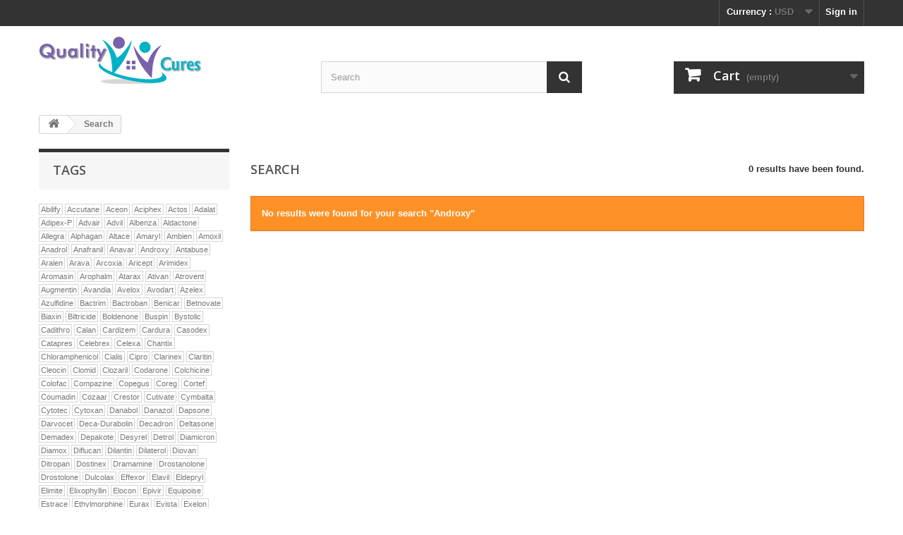

--- FILE ---
content_type: text/html; charset=utf-8
request_url: https://quality-cures.com/search?tag=Androxy
body_size: 8261
content:
<!DOCTYPE HTML>
<!--[if lt IE 7]> <html class="no-js lt-ie9 lt-ie8 lt-ie7" lang="en-us"><![endif]-->
<!--[if IE 7]><html class="no-js lt-ie9 lt-ie8 ie7" lang="en-us"><![endif]-->
<!--[if IE 8]><html class="no-js lt-ie9 ie8" lang="en-us"><![endif]-->
<!--[if gt IE 8]> <html class="no-js ie9" lang="en-us"><![endif]-->
<html lang="en-us">
	<head>
		<meta charset="utf-8" />
		<title>Search - Quality Cures</title>
						<meta name="generator" content="PrestaShop" />
		<meta name="robots" content="index,follow" />
		<meta name="viewport" content="width=device-width, minimum-scale=0.25, maximum-scale=1.6, initial-scale=1.0" />
		<meta name="apple-mobile-web-app-capable" content="yes" />
		<link rel="icon" type="image/vnd.microsoft.icon" href="/img/favicon.ico?1660276764" />
		<link rel="shortcut icon" type="image/x-icon" href="/img/favicon.ico?1660276764" />
														<link rel="stylesheet" href="https://quality-cures.com/themes/default-bootstrap/cache/v_25_c4806d4f83a675a80959ceedf1ff317b_all.css" type="text/css" media="all" />
													<!--[hook:1]--><!--[hook:1]--><!--[hook:2]--><!--[hook:2]--><!--[hook:3]--><!--[hook:3]--><!--[hook:4]--><!--[hook:4]--><!--[hook:5]--><!--[hook:5]--><!--[hook:6]--><!--[hook:6]--><!--[hook:7]--><!--[hook:7]--><!--[hook:8]--><!--[hook:8]--><!--[hook:9]--><!--[hook:9]--><!--[hook:10]--><!--[hook:10]--><!--[hook:11]--><!--[hook:11]--><!--[hook:12]--><!--[hook:12]--><!--[hook:13]--><!--[hook:13]--><!--[hook:14]--><!--[hook:14]--><!--[hook:15]--><!--[hook:15]--><!--[hook:16]--><!--[hook:16]--><!--[hook:17]--><!--[hook:17]--><!--[hook:18]--><!--[hook:18]--><!--[hook:19]--><!--[hook:19]--><!--[hook:20]--><!--[hook:20]--><!--[hook:21]--><!--[hook:21]--><!--[hook:22]--><!--[hook:22]--><!--[hook:23]--><!--[hook:23]--><!--[hook:24]--><!--[hook:24]--><!--[hook:25]--><!--[hook:25]--><!--[hook:26]--><!--[hook:26]--><link rel="canonical" href="https://quality-cures.com/search">
<link rel="alternate" href="https://quality-cures.com/search" hreflang="en-us">
<link rel="alternate" href="https://quality-cures.com/search" hreflang="x-default">

		<link rel="stylesheet" href="//fonts.googleapis.com/css?family=Open+Sans:300,600&amp;subset=latin,latin-ext" type="text/css" media="all" />
		<!--[if IE 8]>
		
<script src="https://oss.maxcdn.com/libs/html5shiv/3.7.0/html5shiv.js"></script>
		
<script src="https://oss.maxcdn.com/libs/respond.js/1.3.0/respond.min.js"></script>
		<![endif]-->
	</head>
	<body id="search" class="search show-left-column hide-right-column lang_en">
					<div id="page">
			<div class="header-container">
				<header id="header">
																										<div class="nav">
							<div class="container">
								<div class="row">
									<nav><!--[hook:42]--><!-- Block user information module NAV  -->
<div class="header_user_info">
			<a class="login" href="https://quality-cures.com/my-account" rel="nofollow" title="Log in to your customer account">
			Sign in
		</a>
	</div>
<!-- /Block usmodule NAV -->
<!--[hook:42]--><!--[hook:43]--><!-- Block currencies module -->
	<div id="currencies-block-top">
		<form id="setCurrency" action="/search?tag=Androxy" method="post">
			<div class="current">
				<input type="hidden" name="id_currency" id="id_currency" value=""/>
				<input type="hidden" name="SubmitCurrency" value="" />
				<span class="cur-label">Currency :</span>
																											<strong>USD</strong>																									</div>
			<ul id="first-currencies" class="currencies_ul toogle_content">
																									<li >
						<a href="javascript:setCurrency(5);" rel="nofollow" title="Australian Dollar (AUD)">
							Australian Dollar (AUD)
						</a>
					</li>
																									<li >
						<a href="javascript:setCurrency(6);" rel="nofollow" title="Canadian Dollar (CAD)">
							Canadian Dollar (CAD)
						</a>
					</li>
																									<li class="selected">
						<a href="javascript:setCurrency(2);" rel="nofollow" title="Dollar (USD)">
							Dollar (USD)
						</a>
					</li>
																									<li >
						<a href="javascript:setCurrency(1);" rel="nofollow" title="Euro (EUR)">
							Euro (EUR)
						</a>
					</li>
																									<li >
						<a href="javascript:setCurrency(3);" rel="nofollow" title="Pound (GBP)">
							Pound (GBP)
						</a>
					</li>
							</ul>
		</form>
	</div>
<!-- /Block currencies module -->
<!--[hook:43]--><!--[hook:44]--><!-- Block languages module -->
<!-- /Block languages module -->
<!--[hook:44]--></nav>
								</div>
							</div>
						</div>
										<div>
						<div class="container">
							<div class="row">
								<div id="header_logo">
									<a href="https://quality-cures.com/" title="Quality Cures">
										<img class="logo img-responsive" src="https://quality-cures.com/img/logo.jpg" alt="Quality Cures" width="230" height="75"/>
									</a>
								</div>
								<!--[hook:27]--><!-- Block search module TOP -->
<div id="search_block_top" class="col-sm-4 clearfix">
	<form id="searchbox" method="get" action="//quality-cures.com/search" >
		<input type="hidden" name="controller" value="search" />
		<input type="hidden" name="orderby" value="position" />
		<input type="hidden" name="orderway" value="desc" />
		<input class="search_query form-control" type="text" id="search_query_top" name="search_query" placeholder="Search" value="" />
		<button type="submit" name="submit_search" class="btn btn-default button-search">
			<span>Search</span>
		</button>
	</form>
</div>
<!-- /Block search module TOP -->
<!--[hook:27]--><!--[hook:28]--><!--[hook:28]--><!--[hook:29]--><!-- MODULE Block cart -->
<div class="col-sm-4 clearfix">
	<div class="shopping_cart">
		<a href="https://quality-cures.com/order" title="View my shopping cart" rel="nofollow">
			<b>Cart</b>
			<span class="ajax_cart_quantity unvisible">0</span>
			<span class="ajax_cart_product_txt unvisible">Product</span>
			<span class="ajax_cart_product_txt_s unvisible">Products</span>
			<span class="ajax_cart_total unvisible">
							</span>
			<span class="ajax_cart_no_product">(empty)</span>
					</a>
					<div class="cart_block block exclusive">
				<div class="block_content">
					<!-- block list of products -->
					<div class="cart_block_list">
												<p class="cart_block_no_products">
							No products
						</p>
																		<div class="cart-prices">
							<div class="cart-prices-line first-line">
								<span class="price cart_block_shipping_cost ajax_cart_shipping_cost unvisible">
																			 To be determined																	</span>
								<span class="unvisible">
									Shipping
								</span>
							</div>
																					<div class="cart-prices-line last-line">
								<span class="price cart_block_total ajax_block_cart_total">US$ 0.00</span>
								<span>Total</span>
							</div>
													</div>
						<p class="cart-buttons">
							<a id="button_order_cart" class="btn btn-default button button-small" href="https://quality-cures.com/order" title="Check out" rel="nofollow">
								<span>
									Check out<i class="icon-chevron-right right"></i>
								</span>
							</a>
						</p>
					</div>
				</div>
			</div><!-- .cart_block -->
			</div>
</div>

	<div id="layer_cart">
		<div class="clearfix">
			<div class="layer_cart_product col-xs-12 col-md-6">
				<span class="cross" title="Close window"></span>
				<span class="title">
					<i class="icon-check"></i>Product successfully added to your shopping cart
				</span>
				<div class="product-image-container layer_cart_img">
				</div>
				<div class="layer_cart_product_info">
					<span id="layer_cart_product_title" class="product-name"></span>
					<span id="layer_cart_product_attributes"></span>
					<div>
						<strong class="dark">Quantity</strong>
						<span id="layer_cart_product_quantity"></span>
					</div>
					<div>
						<strong class="dark">Total</strong>
						<span id="layer_cart_product_price"></span>
					</div>
				</div>
			</div>
			<div class="layer_cart_cart col-xs-12 col-md-6">
				<span class="title">
					<!-- Plural Case [both cases are needed because page may be updated in Javascript] -->
					<span class="ajax_cart_product_txt_s  unvisible">
						There are <span class="ajax_cart_quantity">0</span> items in your cart.
					</span>
					<!-- Singular Case [both cases are needed because page may be updated in Javascript] -->
					<span class="ajax_cart_product_txt ">
						There is 1 item in your cart.
					</span>
				</span>
				<div class="layer_cart_row">
					<strong class="dark">
						Total products
											</strong>
					<span class="ajax_block_products_total">
											</span>
				</div>

								<div class="layer_cart_row">
					<strong class="dark unvisible">
						Total shipping&nbsp;					</strong>
					<span class="ajax_cart_shipping_cost unvisible">
													 To be determined											</span>
				</div>
								<div class="layer_cart_row">
					<strong class="dark">
						Total
											</strong>
					<span class="ajax_block_cart_total">
											</span>
				</div>
				<div class="button-container">
					<span class="continue btn btn-default button exclusive-medium" title="Continue shopping">
						<span>
							<i class="icon-chevron-left left"></i>Continue shopping
						</span>
					</span>
					<a class="btn btn-default button button-medium"	href="https://quality-cures.com/order" title="Proceed to checkout" rel="nofollow">
						<span>
							Proceed to checkout<i class="icon-chevron-right right"></i>
						</span>
					</a>
				</div>
			</div>
		</div>
		<div class="crossseling"></div>
	</div> <!-- #layer_cart -->
	<div class="layer_cart_overlay"></div>
<!-- /MODULE Block cart -->
<!--[hook:29]--><!--[hook:30]--><!--[hook:30]--><!--[hook:31]--><!--[hook:31]-->							</div>
						</div>
					</div>
				</header>
			</div>
			<div class="columns-container">
				<div id="columns" class="container">
											
<!-- Breadcrumb -->
<div class="breadcrumb clearfix">
	<a class="home" href="https://quality-cures.com/" title="Return to Home"><i class="icon-home"></i></a>
			<span class="navigation-pipe">&gt;</span>
					Search
			</div>
<!-- /Breadcrumb -->
										<div id="slider_row" class="row">
																	</div>
					<div class="row">
												<div id="left_column" class="column col-xs-12 col-sm-3"><!--[hook:32]--><!-- Block tags module -->
<div id="tags_block_left" class="block tags_block">
	<p class="title_block">
		Tags
	</p>
	<div class="block_content">
									<a 
				class="tag_level1 first_item"
				href="https://quality-cures.com/search?tag=Abilify" 
				title="More about Abilify" 
				>
					Abilify
				</a>
							<a 
				class="tag_level1 item"
				href="https://quality-cures.com/search?tag=Accutane" 
				title="More about Accutane" 
				>
					Accutane
				</a>
							<a 
				class="tag_level1 item"
				href="https://quality-cures.com/search?tag=Aceon" 
				title="More about Aceon" 
				>
					Aceon
				</a>
							<a 
				class="tag_level1 item"
				href="https://quality-cures.com/search?tag=Aciphex" 
				title="More about Aciphex" 
				>
					Aciphex
				</a>
							<a 
				class="tag_level1 item"
				href="https://quality-cures.com/search?tag=Actos" 
				title="More about Actos" 
				>
					Actos
				</a>
							<a 
				class="tag_level1 item"
				href="https://quality-cures.com/search?tag=Adalat" 
				title="More about Adalat" 
				>
					Adalat
				</a>
							<a 
				class="tag_level1 item"
				href="https://quality-cures.com/search?tag=Adipex-P" 
				title="More about Adipex-P" 
				>
					Adipex-P
				</a>
							<a 
				class="tag_level1 item"
				href="https://quality-cures.com/search?tag=Advair" 
				title="More about Advair" 
				>
					Advair
				</a>
							<a 
				class="tag_level1 item"
				href="https://quality-cures.com/search?tag=Advil" 
				title="More about Advil" 
				>
					Advil
				</a>
							<a 
				class="tag_level1 item"
				href="https://quality-cures.com/search?tag=Albenza" 
				title="More about Albenza" 
				>
					Albenza
				</a>
							<a 
				class="tag_level1 item"
				href="https://quality-cures.com/search?tag=Aldactone" 
				title="More about Aldactone" 
				>
					Aldactone
				</a>
							<a 
				class="tag_level1 item"
				href="https://quality-cures.com/search?tag=Allegra" 
				title="More about Allegra" 
				>
					Allegra
				</a>
							<a 
				class="tag_level1 item"
				href="https://quality-cures.com/search?tag=Alphagan" 
				title="More about Alphagan" 
				>
					Alphagan
				</a>
							<a 
				class="tag_level1 item"
				href="https://quality-cures.com/search?tag=Altace" 
				title="More about Altace" 
				>
					Altace
				</a>
							<a 
				class="tag_level1 item"
				href="https://quality-cures.com/search?tag=Amaryl" 
				title="More about Amaryl" 
				>
					Amaryl
				</a>
							<a 
				class="tag_level1 item"
				href="https://quality-cures.com/search?tag=Ambien" 
				title="More about Ambien" 
				>
					Ambien
				</a>
							<a 
				class="tag_level1 item"
				href="https://quality-cures.com/search?tag=Amoxil" 
				title="More about Amoxil" 
				>
					Amoxil
				</a>
							<a 
				class="tag_level1 item"
				href="https://quality-cures.com/search?tag=Anadrol" 
				title="More about Anadrol" 
				>
					Anadrol
				</a>
							<a 
				class="tag_level1 item"
				href="https://quality-cures.com/search?tag=Anafranil" 
				title="More about Anafranil" 
				>
					Anafranil
				</a>
							<a 
				class="tag_level1 item"
				href="https://quality-cures.com/search?tag=Anavar" 
				title="More about Anavar" 
				>
					Anavar
				</a>
							<a 
				class="tag_level1 item"
				href="https://quality-cures.com/search?tag=Androxy" 
				title="More about Androxy" 
				>
					Androxy
				</a>
							<a 
				class="tag_level1 item"
				href="https://quality-cures.com/search?tag=Antabuse" 
				title="More about Antabuse" 
				>
					Antabuse
				</a>
							<a 
				class="tag_level1 item"
				href="https://quality-cures.com/search?tag=Aralen" 
				title="More about Aralen" 
				>
					Aralen
				</a>
							<a 
				class="tag_level1 item"
				href="https://quality-cures.com/search?tag=Arava" 
				title="More about Arava" 
				>
					Arava
				</a>
							<a 
				class="tag_level1 item"
				href="https://quality-cures.com/search?tag=Arcoxia" 
				title="More about Arcoxia" 
				>
					Arcoxia
				</a>
							<a 
				class="tag_level1 item"
				href="https://quality-cures.com/search?tag=Aricept" 
				title="More about Aricept" 
				>
					Aricept
				</a>
							<a 
				class="tag_level1 item"
				href="https://quality-cures.com/search?tag=Arimidex" 
				title="More about Arimidex" 
				>
					Arimidex
				</a>
							<a 
				class="tag_level1 item"
				href="https://quality-cures.com/search?tag=Aromasin" 
				title="More about Aromasin" 
				>
					Aromasin
				</a>
							<a 
				class="tag_level1 item"
				href="https://quality-cures.com/search?tag=Arophalm" 
				title="More about Arophalm" 
				>
					Arophalm
				</a>
							<a 
				class="tag_level1 item"
				href="https://quality-cures.com/search?tag=Atarax" 
				title="More about Atarax" 
				>
					Atarax
				</a>
							<a 
				class="tag_level1 item"
				href="https://quality-cures.com/search?tag=Ativan" 
				title="More about Ativan" 
				>
					Ativan
				</a>
							<a 
				class="tag_level1 item"
				href="https://quality-cures.com/search?tag=Atrovent" 
				title="More about Atrovent" 
				>
					Atrovent
				</a>
							<a 
				class="tag_level1 item"
				href="https://quality-cures.com/search?tag=Augmentin" 
				title="More about Augmentin" 
				>
					Augmentin
				</a>
							<a 
				class="tag_level1 item"
				href="https://quality-cures.com/search?tag=Avandia" 
				title="More about Avandia" 
				>
					Avandia
				</a>
							<a 
				class="tag_level1 item"
				href="https://quality-cures.com/search?tag=Avelox" 
				title="More about Avelox" 
				>
					Avelox
				</a>
							<a 
				class="tag_level1 item"
				href="https://quality-cures.com/search?tag=Avodart" 
				title="More about Avodart" 
				>
					Avodart
				</a>
							<a 
				class="tag_level1 item"
				href="https://quality-cures.com/search?tag=Azelex" 
				title="More about Azelex" 
				>
					Azelex
				</a>
							<a 
				class="tag_level1 item"
				href="https://quality-cures.com/search?tag=Azulfidine" 
				title="More about Azulfidine" 
				>
					Azulfidine
				</a>
							<a 
				class="tag_level1 item"
				href="https://quality-cures.com/search?tag=Bactrim" 
				title="More about Bactrim" 
				>
					Bactrim
				</a>
							<a 
				class="tag_level1 item"
				href="https://quality-cures.com/search?tag=Bactroban" 
				title="More about Bactroban" 
				>
					Bactroban
				</a>
							<a 
				class="tag_level1 item"
				href="https://quality-cures.com/search?tag=Benicar" 
				title="More about Benicar" 
				>
					Benicar
				</a>
							<a 
				class="tag_level1 item"
				href="https://quality-cures.com/search?tag=Betnovate" 
				title="More about Betnovate" 
				>
					Betnovate
				</a>
							<a 
				class="tag_level1 item"
				href="https://quality-cures.com/search?tag=Biaxin" 
				title="More about Biaxin" 
				>
					Biaxin
				</a>
							<a 
				class="tag_level1 item"
				href="https://quality-cures.com/search?tag=Biltricide" 
				title="More about Biltricide" 
				>
					Biltricide
				</a>
							<a 
				class="tag_level1 item"
				href="https://quality-cures.com/search?tag=Boldenone" 
				title="More about Boldenone" 
				>
					Boldenone
				</a>
							<a 
				class="tag_level1 item"
				href="https://quality-cures.com/search?tag=Buspin" 
				title="More about Buspin" 
				>
					Buspin
				</a>
							<a 
				class="tag_level1 item"
				href="https://quality-cures.com/search?tag=Bystolic" 
				title="More about Bystolic" 
				>
					Bystolic
				</a>
							<a 
				class="tag_level1 item"
				href="https://quality-cures.com/search?tag=Cadithro" 
				title="More about Cadithro" 
				>
					Cadithro
				</a>
							<a 
				class="tag_level1 item"
				href="https://quality-cures.com/search?tag=Calan" 
				title="More about Calan" 
				>
					Calan
				</a>
							<a 
				class="tag_level1 item"
				href="https://quality-cures.com/search?tag=Cardizem" 
				title="More about Cardizem" 
				>
					Cardizem
				</a>
							<a 
				class="tag_level1 item"
				href="https://quality-cures.com/search?tag=Cardura" 
				title="More about Cardura" 
				>
					Cardura
				</a>
							<a 
				class="tag_level1 item"
				href="https://quality-cures.com/search?tag=Casodex" 
				title="More about Casodex" 
				>
					Casodex
				</a>
							<a 
				class="tag_level1 item"
				href="https://quality-cures.com/search?tag=Catapres" 
				title="More about Catapres" 
				>
					Catapres
				</a>
							<a 
				class="tag_level1 item"
				href="https://quality-cures.com/search?tag=Celebrex" 
				title="More about Celebrex" 
				>
					Celebrex
				</a>
							<a 
				class="tag_level1 item"
				href="https://quality-cures.com/search?tag=Celexa" 
				title="More about Celexa" 
				>
					Celexa
				</a>
							<a 
				class="tag_level1 item"
				href="https://quality-cures.com/search?tag=Chantix" 
				title="More about Chantix" 
				>
					Chantix
				</a>
							<a 
				class="tag_level1 item"
				href="https://quality-cures.com/search?tag=Chloramphenicol" 
				title="More about Chloramphenicol" 
				>
					Chloramphenicol
				</a>
							<a 
				class="tag_level1 item"
				href="https://quality-cures.com/search?tag=Cialis" 
				title="More about Cialis" 
				>
					Cialis
				</a>
							<a 
				class="tag_level1 item"
				href="https://quality-cures.com/search?tag=Cipro" 
				title="More about Cipro" 
				>
					Cipro
				</a>
							<a 
				class="tag_level1 item"
				href="https://quality-cures.com/search?tag=Clarinex" 
				title="More about Clarinex" 
				>
					Clarinex
				</a>
							<a 
				class="tag_level1 item"
				href="https://quality-cures.com/search?tag=Claritin" 
				title="More about Claritin" 
				>
					Claritin
				</a>
							<a 
				class="tag_level1 item"
				href="https://quality-cures.com/search?tag=Cleocin" 
				title="More about Cleocin" 
				>
					Cleocin
				</a>
							<a 
				class="tag_level1 item"
				href="https://quality-cures.com/search?tag=Clomid" 
				title="More about Clomid" 
				>
					Clomid
				</a>
							<a 
				class="tag_level1 item"
				href="https://quality-cures.com/search?tag=Clozaril" 
				title="More about Clozaril" 
				>
					Clozaril
				</a>
							<a 
				class="tag_level1 item"
				href="https://quality-cures.com/search?tag=Codarone" 
				title="More about Codarone" 
				>
					Codarone
				</a>
							<a 
				class="tag_level1 item"
				href="https://quality-cures.com/search?tag=Colchicine" 
				title="More about Colchicine" 
				>
					Colchicine
				</a>
							<a 
				class="tag_level1 item"
				href="https://quality-cures.com/search?tag=Colofac" 
				title="More about Colofac" 
				>
					Colofac
				</a>
							<a 
				class="tag_level1 item"
				href="https://quality-cures.com/search?tag=Compazine" 
				title="More about Compazine" 
				>
					Compazine
				</a>
							<a 
				class="tag_level1 item"
				href="https://quality-cures.com/search?tag=Copegus" 
				title="More about Copegus" 
				>
					Copegus
				</a>
							<a 
				class="tag_level1 item"
				href="https://quality-cures.com/search?tag=Coreg" 
				title="More about Coreg" 
				>
					Coreg
				</a>
							<a 
				class="tag_level1 item"
				href="https://quality-cures.com/search?tag=Cortef" 
				title="More about Cortef" 
				>
					Cortef
				</a>
							<a 
				class="tag_level1 item"
				href="https://quality-cures.com/search?tag=Coumadin" 
				title="More about Coumadin" 
				>
					Coumadin
				</a>
							<a 
				class="tag_level1 item"
				href="https://quality-cures.com/search?tag=Cozaar" 
				title="More about Cozaar" 
				>
					Cozaar
				</a>
							<a 
				class="tag_level1 item"
				href="https://quality-cures.com/search?tag=Crestor" 
				title="More about Crestor" 
				>
					Crestor
				</a>
							<a 
				class="tag_level1 item"
				href="https://quality-cures.com/search?tag=Cutivate" 
				title="More about Cutivate" 
				>
					Cutivate
				</a>
							<a 
				class="tag_level1 item"
				href="https://quality-cures.com/search?tag=Cymbalta" 
				title="More about Cymbalta" 
				>
					Cymbalta
				</a>
							<a 
				class="tag_level1 item"
				href="https://quality-cures.com/search?tag=Cytotec" 
				title="More about Cytotec" 
				>
					Cytotec
				</a>
							<a 
				class="tag_level1 item"
				href="https://quality-cures.com/search?tag=Cytoxan" 
				title="More about Cytoxan" 
				>
					Cytoxan
				</a>
							<a 
				class="tag_level1 item"
				href="https://quality-cures.com/search?tag=Danabol" 
				title="More about Danabol" 
				>
					Danabol
				</a>
							<a 
				class="tag_level1 item"
				href="https://quality-cures.com/search?tag=Danazol" 
				title="More about Danazol" 
				>
					Danazol
				</a>
							<a 
				class="tag_level1 item"
				href="https://quality-cures.com/search?tag=Dapsone" 
				title="More about Dapsone" 
				>
					Dapsone
				</a>
							<a 
				class="tag_level1 item"
				href="https://quality-cures.com/search?tag=Darvocet" 
				title="More about Darvocet" 
				>
					Darvocet
				</a>
							<a 
				class="tag_level1 item"
				href="https://quality-cures.com/search?tag=Deca-Durabolin" 
				title="More about Deca-Durabolin" 
				>
					Deca-Durabolin
				</a>
							<a 
				class="tag_level1 item"
				href="https://quality-cures.com/search?tag=Decadron" 
				title="More about Decadron" 
				>
					Decadron
				</a>
							<a 
				class="tag_level1 item"
				href="https://quality-cures.com/search?tag=Deltasone" 
				title="More about Deltasone" 
				>
					Deltasone
				</a>
							<a 
				class="tag_level1 item"
				href="https://quality-cures.com/search?tag=Demadex" 
				title="More about Demadex" 
				>
					Demadex
				</a>
							<a 
				class="tag_level1 item"
				href="https://quality-cures.com/search?tag=Depakote" 
				title="More about Depakote" 
				>
					Depakote
				</a>
							<a 
				class="tag_level1 item"
				href="https://quality-cures.com/search?tag=Desyrel" 
				title="More about Desyrel" 
				>
					Desyrel
				</a>
							<a 
				class="tag_level1 item"
				href="https://quality-cures.com/search?tag=Detrol" 
				title="More about Detrol" 
				>
					Detrol
				</a>
							<a 
				class="tag_level1 item"
				href="https://quality-cures.com/search?tag=Diamicron" 
				title="More about Diamicron" 
				>
					Diamicron
				</a>
							<a 
				class="tag_level1 item"
				href="https://quality-cures.com/search?tag=Diamox" 
				title="More about Diamox" 
				>
					Diamox
				</a>
							<a 
				class="tag_level1 item"
				href="https://quality-cures.com/search?tag=Diflucan" 
				title="More about Diflucan" 
				>
					Diflucan
				</a>
							<a 
				class="tag_level1 item"
				href="https://quality-cures.com/search?tag=Dilantin" 
				title="More about Dilantin" 
				>
					Dilantin
				</a>
							<a 
				class="tag_level1 item"
				href="https://quality-cures.com/search?tag=Dilaterol" 
				title="More about Dilaterol" 
				>
					Dilaterol
				</a>
							<a 
				class="tag_level1 item"
				href="https://quality-cures.com/search?tag=Diovan" 
				title="More about Diovan" 
				>
					Diovan
				</a>
							<a 
				class="tag_level1 item"
				href="https://quality-cures.com/search?tag=Ditropan" 
				title="More about Ditropan" 
				>
					Ditropan
				</a>
							<a 
				class="tag_level1 item"
				href="https://quality-cures.com/search?tag=Dostinex" 
				title="More about Dostinex" 
				>
					Dostinex
				</a>
							<a 
				class="tag_level1 item"
				href="https://quality-cures.com/search?tag=Dramamine" 
				title="More about Dramamine" 
				>
					Dramamine
				</a>
							<a 
				class="tag_level1 item"
				href="https://quality-cures.com/search?tag=Drostanolone" 
				title="More about Drostanolone" 
				>
					Drostanolone
				</a>
							<a 
				class="tag_level1 item"
				href="https://quality-cures.com/search?tag=Drostolone" 
				title="More about Drostolone" 
				>
					Drostolone
				</a>
							<a 
				class="tag_level1 item"
				href="https://quality-cures.com/search?tag=Dulcolax" 
				title="More about Dulcolax" 
				>
					Dulcolax
				</a>
							<a 
				class="tag_level1 item"
				href="https://quality-cures.com/search?tag=Effexor" 
				title="More about Effexor" 
				>
					Effexor
				</a>
							<a 
				class="tag_level1 item"
				href="https://quality-cures.com/search?tag=Elavil" 
				title="More about Elavil" 
				>
					Elavil
				</a>
							<a 
				class="tag_level1 item"
				href="https://quality-cures.com/search?tag=Eldepryl" 
				title="More about Eldepryl" 
				>
					Eldepryl
				</a>
							<a 
				class="tag_level1 item"
				href="https://quality-cures.com/search?tag=Elimite" 
				title="More about Elimite" 
				>
					Elimite
				</a>
							<a 
				class="tag_level1 item"
				href="https://quality-cures.com/search?tag=Elixophyllin" 
				title="More about Elixophyllin" 
				>
					Elixophyllin
				</a>
							<a 
				class="tag_level1 item"
				href="https://quality-cures.com/search?tag=Elocon" 
				title="More about Elocon" 
				>
					Elocon
				</a>
							<a 
				class="tag_level1 item"
				href="https://quality-cures.com/search?tag=Epivir" 
				title="More about Epivir" 
				>
					Epivir
				</a>
							<a 
				class="tag_level1 item"
				href="https://quality-cures.com/search?tag=Equipoise" 
				title="More about Equipoise" 
				>
					Equipoise
				</a>
							<a 
				class="tag_level1 item"
				href="https://quality-cures.com/search?tag=Estrace" 
				title="More about Estrace" 
				>
					Estrace
				</a>
							<a 
				class="tag_level1 item"
				href="https://quality-cures.com/search?tag=Ethylmorphine" 
				title="More about Ethylmorphine" 
				>
					Ethylmorphine
				</a>
							<a 
				class="tag_level1 item"
				href="https://quality-cures.com/search?tag=Eurax" 
				title="More about Eurax" 
				>
					Eurax
				</a>
							<a 
				class="tag_level1 item"
				href="https://quality-cures.com/search?tag=Evista" 
				title="More about Evista" 
				>
					Evista
				</a>
							<a 
				class="tag_level1 item"
				href="https://quality-cures.com/search?tag=Exelon" 
				title="More about Exelon" 
				>
					Exelon
				</a>
							<a 
				class="tag_level1 item"
				href="https://quality-cures.com/search?tag=Famtrex" 
				title="More about Famtrex" 
				>
					Famtrex
				</a>
							<a 
				class="tag_level1 item"
				href="https://quality-cures.com/search?tag=Feldene" 
				title="More about Feldene" 
				>
					Feldene
				</a>
							<a 
				class="tag_level1 item"
				href="https://quality-cures.com/search?tag=Female+Viagra" 
				title="More about Female Viagra" 
				>
					Female Viagra
				</a>
							<a 
				class="tag_level1 item"
				href="https://quality-cures.com/search?tag=Femara" 
				title="More about Femara" 
				>
					Femara
				</a>
							<a 
				class="tag_level1 item"
				href="https://quality-cures.com/search?tag=Flagyl" 
				title="More about Flagyl" 
				>
					Flagyl
				</a>
							<a 
				class="tag_level1 item"
				href="https://quality-cures.com/search?tag=Flexeril" 
				title="More about Flexeril" 
				>
					Flexeril
				</a>
							<a 
				class="tag_level1 item"
				href="https://quality-cures.com/search?tag=Flomax" 
				title="More about Flomax" 
				>
					Flomax
				</a>
							<a 
				class="tag_level1 item"
				href="https://quality-cures.com/search?tag=Flovent" 
				title="More about Flovent" 
				>
					Flovent
				</a>
							<a 
				class="tag_level1 item"
				href="https://quality-cures.com/search?tag=Floxin" 
				title="More about Floxin" 
				>
					Floxin
				</a>
							<a 
				class="tag_level1 item"
				href="https://quality-cures.com/search?tag=Fosamax" 
				title="More about Fosamax" 
				>
					Fosamax
				</a>
							<a 
				class="tag_level1 item"
				href="https://quality-cures.com/search?tag=Frisium" 
				title="More about Frisium" 
				>
					Frisium
				</a>
							<a 
				class="tag_level1 item"
				href="https://quality-cures.com/search?tag=Glucophage" 
				title="More about Glucophage" 
				>
					Glucophage
				</a>
							<a 
				class="tag_level1 item"
				href="https://quality-cures.com/search?tag=Glucotrol" 
				title="More about Glucotrol" 
				>
					Glucotrol
				</a>
							<a 
				class="tag_level1 item"
				href="https://quality-cures.com/search?tag=Glyburide" 
				title="More about Glyburide" 
				>
					Glyburide
				</a>
							<a 
				class="tag_level1 item"
				href="https://quality-cures.com/search?tag=Grifulvin" 
				title="More about Grifulvin" 
				>
					Grifulvin
				</a>
							<a 
				class="tag_level1 item"
				href="https://quality-cures.com/search?tag=Gris+Peg" 
				title="More about Gris Peg" 
				>
					Gris Peg
				</a>
							<a 
				class="tag_level1 item"
				href="https://quality-cures.com/search?tag=HCG" 
				title="More about HCG" 
				>
					HCG
				</a>
							<a 
				class="tag_level1 item"
				href="https://quality-cures.com/search?tag=Hydrea" 
				title="More about Hydrea" 
				>
					Hydrea
				</a>
							<a 
				class="tag_level1 item"
				href="https://quality-cures.com/search?tag=Hytrin" 
				title="More about Hytrin" 
				>
					Hytrin
				</a>
							<a 
				class="tag_level1 item"
				href="https://quality-cures.com/search?tag=Hyzaar" 
				title="More about Hyzaar" 
				>
					Hyzaar
				</a>
							<a 
				class="tag_level1 item"
				href="https://quality-cures.com/search?tag=I+Pill" 
				title="More about I Pill" 
				>
					I Pill
				</a>
							<a 
				class="tag_level1 item"
				href="https://quality-cures.com/search?tag=Ilosone" 
				title="More about Ilosone" 
				>
					Ilosone
				</a>
							<a 
				class="tag_level1 item"
				href="https://quality-cures.com/search?tag=Imitrex" 
				title="More about Imitrex" 
				>
					Imitrex
				</a>
							<a 
				class="tag_level1 item"
				href="https://quality-cures.com/search?tag=Imodium" 
				title="More about Imodium" 
				>
					Imodium
				</a>
							<a 
				class="tag_level1 item"
				href="https://quality-cures.com/search?tag=Inderal" 
				title="More about Inderal" 
				>
					Inderal
				</a>
							<a 
				class="tag_level1 item"
				href="https://quality-cures.com/search?tag=Indocin" 
				title="More about Indocin" 
				>
					Indocin
				</a>
							<a 
				class="tag_level1 item"
				href="https://quality-cures.com/search?tag=Iressa" 
				title="More about Iressa" 
				>
					Iressa
				</a>
							<a 
				class="tag_level1 item"
				href="https://quality-cures.com/search?tag=Irovel" 
				title="More about Irovel" 
				>
					Irovel
				</a>
							<a 
				class="tag_level1 item"
				href="https://quality-cures.com/search?tag=Januvia" 
				title="More about Januvia" 
				>
					Januvia
				</a>
							<a 
				class="tag_level1 item"
				href="https://quality-cures.com/search?tag=Keflex" 
				title="More about Keflex" 
				>
					Keflex
				</a>
							<a 
				class="tag_level1 item"
				href="https://quality-cures.com/search?tag=Klonopin" 
				title="More about Klonopin" 
				>
					Klonopin
				</a>
							<a 
				class="tag_level1 item"
				href="https://quality-cures.com/search?tag=Lamictal" 
				title="More about Lamictal" 
				>
					Lamictal
				</a>
							<a 
				class="tag_level1 item"
				href="https://quality-cures.com/search?tag=Lamisil" 
				title="More about Lamisil" 
				>
					Lamisil
				</a>
							<a 
				class="tag_level1 item"
				href="https://quality-cures.com/search?tag=Lanoxin" 
				title="More about Lanoxin" 
				>
					Lanoxin
				</a>
							<a 
				class="tag_level1 item"
				href="https://quality-cures.com/search?tag=Lariam" 
				title="More about Lariam" 
				>
					Lariam
				</a>
							<a 
				class="tag_level1 item"
				href="https://quality-cures.com/search?tag=Lasix" 
				title="More about Lasix" 
				>
					Lasix
				</a>
							<a 
				class="tag_level1 item"
				href="https://quality-cures.com/search?tag=Levaquin" 
				title="More about Levaquin" 
				>
					Levaquin
				</a>
							<a 
				class="tag_level1 item"
				href="https://quality-cures.com/search?tag=Levitra" 
				title="More about Levitra" 
				>
					Levitra
				</a>
							<a 
				class="tag_level1 item"
				href="https://quality-cures.com/search?tag=Lexapro" 
				title="More about Lexapro" 
				>
					Lexapro
				</a>
							<a 
				class="tag_level1 item"
				href="https://quality-cures.com/search?tag=Librium" 
				title="More about Librium" 
				>
					Librium
				</a>
							<a 
				class="tag_level1 item"
				href="https://quality-cures.com/search?tag=Lioresal" 
				title="More about Lioresal" 
				>
					Lioresal
				</a>
							<a 
				class="tag_level1 item"
				href="https://quality-cures.com/search?tag=Lipitor" 
				title="More about Lipitor" 
				>
					Lipitor
				</a>
							<a 
				class="tag_level1 item"
				href="https://quality-cures.com/search?tag=Lopid" 
				title="More about Lopid" 
				>
					Lopid
				</a>
							<a 
				class="tag_level1 item"
				href="https://quality-cures.com/search?tag=Lotensin" 
				title="More about Lotensin" 
				>
					Lotensin
				</a>
							<a 
				class="tag_level1 item"
				href="https://quality-cures.com/search?tag=Lotrimin" 
				title="More about Lotrimin" 
				>
					Lotrimin
				</a>
							<a 
				class="tag_level1 item"
				href="https://quality-cures.com/search?tag=Lumigan" 
				title="More about Lumigan" 
				>
					Lumigan
				</a>
							<a 
				class="tag_level1 item"
				href="https://quality-cures.com/search?tag=Lunesta" 
				title="More about Lunesta" 
				>
					Lunesta
				</a>
							<a 
				class="tag_level1 item"
				href="https://quality-cures.com/search?tag=Luvox" 
				title="More about Luvox" 
				>
					Luvox
				</a>
							<a 
				class="tag_level1 item"
				href="https://quality-cures.com/search?tag=Lyrica" 
				title="More about Lyrica" 
				>
					Lyrica
				</a>
							<a 
				class="tag_level1 item"
				href="https://quality-cures.com/search?tag=Maxalt" 
				title="More about Maxalt" 
				>
					Maxalt
				</a>
							<a 
				class="tag_level1 item"
				href="https://quality-cures.com/search?tag=Medrol" 
				title="More about Medrol" 
				>
					Medrol
				</a>
							<a 
				class="tag_level1 item"
				href="https://quality-cures.com/search?tag=Methalone" 
				title="More about Methalone" 
				>
					Methalone
				</a>
							<a 
				class="tag_level1 item"
				href="https://quality-cures.com/search?tag=Methenolone" 
				title="More about Methenolone" 
				>
					Methenolone
				</a>
							<a 
				class="tag_level1 item"
				href="https://quality-cures.com/search?tag=Microzide" 
				title="More about Microzide" 
				>
					Microzide
				</a>
							<a 
				class="tag_level1 item"
				href="https://quality-cures.com/search?tag=Mirapex" 
				title="More about Mirapex" 
				>
					Mirapex
				</a>
							<a 
				class="tag_level1 item"
				href="https://quality-cures.com/search?tag=Mobic" 
				title="More about Mobic" 
				>
					Mobic
				</a>
							<a 
				class="tag_level1 item"
				href="https://quality-cures.com/search?tag=Mogadon" 
				title="More about Mogadon" 
				>
					Mogadon
				</a>
							<a 
				class="tag_level1 item"
				href="https://quality-cures.com/search?tag=Motilium" 
				title="More about Motilium" 
				>
					Motilium
				</a>
							<a 
				class="tag_level1 item"
				href="https://quality-cures.com/search?tag=Motrin" 
				title="More about Motrin" 
				>
					Motrin
				</a>
							<a 
				class="tag_level1 item"
				href="https://quality-cures.com/search?tag=Namenda" 
				title="More about Namenda" 
				>
					Namenda
				</a>
							<a 
				class="tag_level1 item"
				href="https://quality-cures.com/search?tag=Nandralone" 
				title="More about Nandralone" 
				>
					Nandralone
				</a>
							<a 
				class="tag_level1 item"
				href="https://quality-cures.com/search?tag=Nandrolone" 
				title="More about Nandrolone" 
				>
					Nandrolone
				</a>
							<a 
				class="tag_level1 item"
				href="https://quality-cures.com/search?tag=Naprosyn" 
				title="More about Naprosyn" 
				>
					Naprosyn
				</a>
							<a 
				class="tag_level1 item"
				href="https://quality-cures.com/search?tag=Neurontin" 
				title="More about Neurontin" 
				>
					Neurontin
				</a>
							<a 
				class="tag_level1 item"
				href="https://quality-cures.com/search?tag=Nexium" 
				title="More about Nexium" 
				>
					Nexium
				</a>
							<a 
				class="tag_level1 item"
				href="https://quality-cures.com/search?tag=Nitrostat" 
				title="More about Nitrostat" 
				>
					Nitrostat
				</a>
							<a 
				class="tag_level1 item"
				href="https://quality-cures.com/search?tag=Nizoral" 
				title="More about Nizoral" 
				>
					Nizoral
				</a>
							<a 
				class="tag_level1 item"
				href="https://quality-cures.com/search?tag=Nolvadex" 
				title="More about Nolvadex" 
				>
					Nolvadex
				</a>
							<a 
				class="tag_level1 item"
				href="https://quality-cures.com/search?tag=Nootropil" 
				title="More about Nootropil" 
				>
					Nootropil
				</a>
							<a 
				class="tag_level1 item"
				href="https://quality-cures.com/search?tag=Noroxin" 
				title="More about Noroxin" 
				>
					Noroxin
				</a>
							<a 
				class="tag_level1 item"
				href="https://quality-cures.com/search?tag=Norvasc" 
				title="More about Norvasc" 
				>
					Norvasc
				</a>
							<a 
				class="tag_level1 item"
				href="https://quality-cures.com/search?tag=Nucynta" 
				title="More about Nucynta" 
				>
					Nucynta
				</a>
							<a 
				class="tag_level1 item"
				href="https://quality-cures.com/search?tag=Nuvigil" 
				title="More about Nuvigil" 
				>
					Nuvigil
				</a>
							<a 
				class="tag_level1 item"
				href="https://quality-cures.com/search?tag=Original" 
				title="More about Original" 
				>
					Original
				</a>
							<a 
				class="tag_level1 item"
				href="https://quality-cures.com/search?tag=Oxandrin" 
				title="More about Oxandrin" 
				>
					Oxandrin
				</a>
							<a 
				class="tag_level1 item"
				href="https://quality-cures.com/search?tag=Oxycontin" 
				title="More about Oxycontin" 
				>
					Oxycontin
				</a>
							<a 
				class="tag_level1 item"
				href="https://quality-cures.com/search?tag=Ozempic" 
				title="More about Ozempic" 
				>
					Ozempic
				</a>
							<a 
				class="tag_level1 item"
				href="https://quality-cures.com/search?tag=Paxil" 
				title="More about Paxil" 
				>
					Paxil
				</a>
							<a 
				class="tag_level1 item"
				href="https://quality-cures.com/search?tag=Penicillin" 
				title="More about Penicillin" 
				>
					Penicillin
				</a>
							<a 
				class="tag_level1 item"
				href="https://quality-cures.com/search?tag=Penis+Enlargement" 
				title="More about Penis Enlargement" 
				>
					Penis Enlargement
				</a>
							<a 
				class="tag_level1 item"
				href="https://quality-cures.com/search?tag=Pepcid" 
				title="More about Pepcid" 
				>
					Pepcid
				</a>
							<a 
				class="tag_level1 item"
				href="https://quality-cures.com/search?tag=Periactin" 
				title="More about Periactin" 
				>
					Periactin
				</a>
							<a 
				class="tag_level1 item"
				href="https://quality-cures.com/search?tag=Phenergan" 
				title="More about Phenergan" 
				>
					Phenergan
				</a>
							<a 
				class="tag_level1 item"
				href="https://quality-cures.com/search?tag=Plaquenil" 
				title="More about Plaquenil" 
				>
					Plaquenil
				</a>
							<a 
				class="tag_level1 item"
				href="https://quality-cures.com/search?tag=Plavix" 
				title="More about Plavix" 
				>
					Plavix
				</a>
							<a 
				class="tag_level1 item"
				href="https://quality-cures.com/search?tag=Pletoz" 
				title="More about Pletoz" 
				>
					Pletoz
				</a>
							<a 
				class="tag_level1 item"
				href="https://quality-cures.com/search?tag=Pravachol" 
				title="More about Pravachol" 
				>
					Pravachol
				</a>
							<a 
				class="tag_level1 item"
				href="https://quality-cures.com/search?tag=Premarin" 
				title="More about Premarin" 
				>
					Premarin
				</a>
							<a 
				class="tag_level1 item"
				href="https://quality-cures.com/search?tag=Prevacid" 
				title="More about Prevacid" 
				>
					Prevacid
				</a>
							<a 
				class="tag_level1 item"
				href="https://quality-cures.com/search?tag=Priligy" 
				title="More about Priligy" 
				>
					Priligy
				</a>
							<a 
				class="tag_level1 item"
				href="https://quality-cures.com/search?tag=Prilosec" 
				title="More about Prilosec" 
				>
					Prilosec
				</a>
							<a 
				class="tag_level1 item"
				href="https://quality-cures.com/search?tag=Pristiq" 
				title="More about Pristiq" 
				>
					Pristiq
				</a>
							<a 
				class="tag_level1 item"
				href="https://quality-cures.com/search?tag=Prometrium" 
				title="More about Prometrium" 
				>
					Prometrium
				</a>
							<a 
				class="tag_level1 item"
				href="https://quality-cures.com/search?tag=Propecia" 
				title="More about Propecia" 
				>
					Propecia
				</a>
							<a 
				class="tag_level1 item"
				href="https://quality-cures.com/search?tag=Protonix" 
				title="More about Protonix" 
				>
					Protonix
				</a>
							<a 
				class="tag_level1 item"
				href="https://quality-cures.com/search?tag=Provigil" 
				title="More about Provigil" 
				>
					Provigil
				</a>
							<a 
				class="tag_level1 item"
				href="https://quality-cures.com/search?tag=Proviron" 
				title="More about Proviron" 
				>
					Proviron
				</a>
							<a 
				class="tag_level1 item"
				href="https://quality-cures.com/search?tag=Prozac" 
				title="More about Prozac" 
				>
					Prozac
				</a>
							<a 
				class="tag_level1 item"
				href="https://quality-cures.com/search?tag=Pulmicort" 
				title="More about Pulmicort" 
				>
					Pulmicort
				</a>
							<a 
				class="tag_level1 item"
				href="https://quality-cures.com/search?tag=Purinethol" 
				title="More about Purinethol" 
				>
					Purinethol
				</a>
							<a 
				class="tag_level1 item"
				href="https://quality-cures.com/search?tag=Raniclor" 
				title="More about Raniclor" 
				>
					Raniclor
				</a>
							<a 
				class="tag_level1 item"
				href="https://quality-cures.com/search?tag=Restoril" 
				title="More about Restoril" 
				>
					Restoril
				</a>
							<a 
				class="tag_level1 item"
				href="https://quality-cures.com/search?tag=Retin-A" 
				title="More about Retin-A" 
				>
					Retin-A
				</a>
							<a 
				class="tag_level1 item"
				href="https://quality-cures.com/search?tag=Risperdal" 
				title="More about Risperdal" 
				>
					Risperdal
				</a>
							<a 
				class="tag_level1 item"
				href="https://quality-cures.com/search?tag=Ritalin" 
				title="More about Ritalin" 
				>
					Ritalin
				</a>
							<a 
				class="tag_level1 item"
				href="https://quality-cures.com/search?tag=Rogaine" 
				title="More about Rogaine" 
				>
					Rogaine
				</a>
							<a 
				class="tag_level1 item"
				href="https://quality-cures.com/search?tag=Rozerem" 
				title="More about Rozerem" 
				>
					Rozerem
				</a>
							<a 
				class="tag_level1 item"
				href="https://quality-cures.com/search?tag=Samahan" 
				title="More about Samahan" 
				>
					Samahan
				</a>
							<a 
				class="tag_level1 item"
				href="https://quality-cures.com/search?tag=Serax" 
				title="More about Serax" 
				>
					Serax
				</a>
							<a 
				class="tag_level1 item"
				href="https://quality-cures.com/search?tag=SEROquel" 
				title="More about SEROquel" 
				>
					SEROquel
				</a>
							<a 
				class="tag_level1 item"
				href="https://quality-cures.com/search?tag=Sinequan" 
				title="More about Sinequan" 
				>
					Sinequan
				</a>
							<a 
				class="tag_level1 item"
				href="https://quality-cures.com/search?tag=Singulair" 
				title="More about Singulair" 
				>
					Singulair
				</a>
							<a 
				class="tag_level1 item"
				href="https://quality-cures.com/search?tag=Soma" 
				title="More about Soma" 
				>
					Soma
				</a>
							<a 
				class="tag_level1 item"
				href="https://quality-cures.com/search?tag=Stanozolol" 
				title="More about Stanozolol" 
				>
					Stanozolol
				</a>
							<a 
				class="tag_level1 item"
				href="https://quality-cures.com/search?tag=Starlix" 
				title="More about Starlix" 
				>
					Starlix
				</a>
							<a 
				class="tag_level1 item"
				href="https://quality-cures.com/search?tag=Stendra" 
				title="More about Stendra" 
				>
					Stendra
				</a>
							<a 
				class="tag_level1 item"
				href="https://quality-cures.com/search?tag=Strattera" 
				title="More about Strattera" 
				>
					Strattera
				</a>
							<a 
				class="tag_level1 item"
				href="https://quality-cures.com/search?tag=Stromectol" 
				title="More about Stromectol" 
				>
					Stromectol
				</a>
							<a 
				class="tag_level1 item"
				href="https://quality-cures.com/search?tag=Sumycin" 
				title="More about Sumycin" 
				>
					Sumycin
				</a>
							<a 
				class="tag_level1 item"
				href="https://quality-cures.com/search?tag=Suprax" 
				title="More about Suprax" 
				>
					Suprax
				</a>
							<a 
				class="tag_level1 item"
				href="https://quality-cures.com/search?tag=Sustanon" 
				title="More about Sustanon" 
				>
					Sustanon
				</a>
							<a 
				class="tag_level1 item"
				href="https://quality-cures.com/search?tag=Symmetrel" 
				title="More about Symmetrel" 
				>
					Symmetrel
				</a>
							<a 
				class="tag_level1 item"
				href="https://quality-cures.com/search?tag=Synthroid" 
				title="More about Synthroid" 
				>
					Synthroid
				</a>
							<a 
				class="tag_level1 item"
				href="https://quality-cures.com/search?tag=Tenormin" 
				title="More about Tenormin" 
				>
					Tenormin
				</a>
							<a 
				class="tag_level1 item"
				href="https://quality-cures.com/search?tag=Testosterone" 
				title="More about Testosterone" 
				>
					Testosterone
				</a>
							<a 
				class="tag_level1 item"
				href="https://quality-cures.com/search?tag=Topamax" 
				title="More about Topamax" 
				>
					Topamax
				</a>
							<a 
				class="tag_level1 item"
				href="https://quality-cures.com/search?tag=Toprol" 
				title="More about Toprol" 
				>
					Toprol
				</a>
							<a 
				class="tag_level1 item"
				href="https://quality-cures.com/search?tag=Trenbololne" 
				title="More about Trenbololne" 
				>
					Trenbololne
				</a>
							<a 
				class="tag_level1 item"
				href="https://quality-cures.com/search?tag=Trenbolone" 
				title="More about Trenbolone" 
				>
					Trenbolone
				</a>
							<a 
				class="tag_level1 item"
				href="https://quality-cures.com/search?tag=Trental" 
				title="More about Trental" 
				>
					Trental
				</a>
							<a 
				class="tag_level1 item"
				href="https://quality-cures.com/search?tag=Trexall" 
				title="More about Trexall" 
				>
					Trexall
				</a>
							<a 
				class="tag_level1 item"
				href="https://quality-cures.com/search?tag=Tricor" 
				title="More about Tricor" 
				>
					Tricor
				</a>
							<a 
				class="tag_level1 item"
				href="https://quality-cures.com/search?tag=Ultram" 
				title="More about Ultram" 
				>
					Ultram
				</a>
							<a 
				class="tag_level1 item"
				href="https://quality-cures.com/search?tag=Valium" 
				title="More about Valium" 
				>
					Valium
				</a>
							<a 
				class="tag_level1 item"
				href="https://quality-cures.com/search?tag=Valtrex" 
				title="More about Valtrex" 
				>
					Valtrex
				</a>
							<a 
				class="tag_level1 item"
				href="https://quality-cures.com/search?tag=Vantin" 
				title="More about Vantin" 
				>
					Vantin
				</a>
							<a 
				class="tag_level1 item"
				href="https://quality-cures.com/search?tag=Vasotec" 
				title="More about Vasotec" 
				>
					Vasotec
				</a>
							<a 
				class="tag_level1 item"
				href="https://quality-cures.com/search?tag=Ventolin" 
				title="More about Ventolin" 
				>
					Ventolin
				</a>
							<a 
				class="tag_level1 item"
				href="https://quality-cures.com/search?tag=Vermox" 
				title="More about Vermox" 
				>
					Vermox
				</a>
							<a 
				class="tag_level1 item"
				href="https://quality-cures.com/search?tag=Viagra" 
				title="More about Viagra" 
				>
					Viagra
				</a>
							<a 
				class="tag_level1 item"
				href="https://quality-cures.com/search?tag=Vibramycin" 
				title="More about Vibramycin" 
				>
					Vibramycin
				</a>
							<a 
				class="tag_level1 item"
				href="https://quality-cures.com/search?tag=Vitamins" 
				title="More about Vitamins" 
				>
					Vitamins
				</a>
							<a 
				class="tag_level1 item"
				href="https://quality-cures.com/search?tag=Voltaren" 
				title="More about Voltaren" 
				>
					Voltaren
				</a>
							<a 
				class="tag_level1 item"
				href="https://quality-cures.com/search?tag=Wellbutrin" 
				title="More about Wellbutrin" 
				>
					Wellbutrin
				</a>
							<a 
				class="tag_level1 item"
				href="https://quality-cures.com/search?tag=Winstrol" 
				title="More about Winstrol" 
				>
					Winstrol
				</a>
							<a 
				class="tag_level1 item"
				href="https://quality-cures.com/search?tag=Xalatan" 
				title="More about Xalatan" 
				>
					Xalatan
				</a>
							<a 
				class="tag_level1 item"
				href="https://quality-cures.com/search?tag=Xanax" 
				title="More about Xanax" 
				>
					Xanax
				</a>
							<a 
				class="tag_level1 item"
				href="https://quality-cures.com/search?tag=Xeloda" 
				title="More about Xeloda" 
				>
					Xeloda
				</a>
							<a 
				class="tag_level1 item"
				href="https://quality-cures.com/search?tag=Xenical" 
				title="More about Xenical" 
				>
					Xenical
				</a>
							<a 
				class="tag_level1 item"
				href="https://quality-cures.com/search?tag=Yasmin" 
				title="More about Yasmin" 
				>
					Yasmin
				</a>
							<a 
				class="tag_level1 item"
				href="https://quality-cures.com/search?tag=Zanaflex" 
				title="More about Zanaflex" 
				>
					Zanaflex
				</a>
							<a 
				class="tag_level1 item"
				href="https://quality-cures.com/search?tag=Zestril" 
				title="More about Zestril" 
				>
					Zestril
				</a>
							<a 
				class="tag_level1 item"
				href="https://quality-cures.com/search?tag=Zetia" 
				title="More about Zetia" 
				>
					Zetia
				</a>
							<a 
				class="tag_level1 item"
				href="https://quality-cures.com/search?tag=Zimovane" 
				title="More about Zimovane" 
				>
					Zimovane
				</a>
							<a 
				class="tag_level1 item"
				href="https://quality-cures.com/search?tag=Zithromax" 
				title="More about Zithromax" 
				>
					Zithromax
				</a>
							<a 
				class="tag_level1 item"
				href="https://quality-cures.com/search?tag=Zocor" 
				title="More about Zocor" 
				>
					Zocor
				</a>
							<a 
				class="tag_level1 item"
				href="https://quality-cures.com/search?tag=Zofran" 
				title="More about Zofran" 
				>
					Zofran
				</a>
							<a 
				class="tag_level1 item"
				href="https://quality-cures.com/search?tag=Zoloft" 
				title="More about Zoloft" 
				>
					Zoloft
				</a>
							<a 
				class="tag_level1 item"
				href="https://quality-cures.com/search?tag=Zovirax" 
				title="More about Zovirax" 
				>
					Zovirax
				</a>
							<a 
				class="tag_level1 item"
				href="https://quality-cures.com/search?tag=Zyban" 
				title="More about Zyban" 
				>
					Zyban
				</a>
							<a 
				class="tag_level1 item"
				href="https://quality-cures.com/search?tag=Zyloprim" 
				title="More about Zyloprim" 
				>
					Zyloprim
				</a>
							<a 
				class="tag_level1 item"
				href="https://quality-cures.com/search?tag=Zyprexa" 
				title="More about Zyprexa" 
				>
					Zyprexa
				</a>
							<a 
				class="tag_level1 item"
				href="https://quality-cures.com/search?tag=Zyrtec" 
				title="More about Zyrtec" 
				>
					Zyrtec
				</a>
							<a 
				class="tag_level1 last_item"
				href="https://quality-cures.com/search?tag=Zyvox" 
				title="More about Zyvox" 
				>
					Zyvox
				</a>
						</div>
</div>
<!-- /Block tags module -->
<!--[hook:32]--><!--[hook:33]--><!--[hook:33]--></div>
																		<div id="center_column" class="center_column col-xs-12 col-sm-9">
	
<h1
class="page-heading  product-listing">
    Search&nbsp;
                <span class="heading-counter">
            0 results have been found.        </span>
    </h1>


	<p class="alert alert-warning">
					No results were found for your search&nbsp;"Androxy"
			</p>
					</div><!-- #center_column -->
										</div><!-- .row -->
				</div><!-- #columns -->
			</div><!-- .columns-container -->
							<!-- Footer -->
				<div class="footer-container">
					<footer id="footer"  class="container">
						<div class="row"><!--[hook:34]--><!-- Block Newsletter module-->
<div id="newsletter_block_left" class="block">
	<h4>Newsletter</h4>
	<div class="block_content">
		<form action="//quality-cures.com/" method="post">
			<div class="form-group" >
				<input class="inputNew form-control grey newsletter-input" id="newsletter-input" type="text" name="email" size="18" value="Enter your e-mail" />
				<button type="submit" name="submitNewsletter" class="btn btn-default button button-small">
					<span>Ok</span>
				</button>
				<input type="hidden" name="action" value="0" />
			</div>
					</form>
	</div>
	
</div>
<!-- /Block Newsletter module-->
<!--[hook:34]--><!--[hook:35]-->	<!-- Block CMS module footer -->
	<section class="footer-block col-xs-12 col-sm-2" id="block_various_links_footer">
		<h4>Information</h4>
		<ul class="toggle-footer">
							<li class="item">
					<a href="https://quality-cures.com/prices-drop" title="Specials">
						Specials
					</a>
				</li>
									<li class="item">
				<a href="https://quality-cures.com/new-products" title="New products">
					New products
				</a>
			</li>
										<li class="item">
					<a href="https://quality-cures.com/best-sales" title="Best sellers">
						Best sellers
					</a>
				</li>
										<li class="item">
					<a href="https://quality-cures.com/stores" title="Our stores">
						Our stores
					</a>
				</li>
									<li class="item">
				<a href="https://quality-cures.com/contact" title="Contact us">
					Contact us
				</a>
			</li>
															<li class="item">
						<a href="https://quality-cures.com/info/terms-conditions" title="Terms &amp; Conditions">
							Terms &amp; Conditions
						</a>
					</li>
																<li class="item">
						<a href="https://quality-cures.com/info/about-us" title="About us">
							About us
						</a>
					</li>
													<li>
				<a href="https://quality-cures.com/sitemap" title="Sitemap">
					Sitemap
				</a>
			</li>
					</ul>
		
	</section>
		<section class="bottom-footer col-xs-12">
		<div>
			<a class="_blank" href="http://www.prestashop.com"> © 2025 - Ecommerce software by PrestaShop™ </a>
		</div>
	</section>
		<!-- /Block CMS module footer -->
<!--[hook:35]--><!--[hook:36]--><!-- Block myaccount module -->
<section class="footer-block col-xs-12 col-sm-4">
	<h4><a href="https://quality-cures.com/my-account" title="Manage my customer account" rel="nofollow">My account</a></h4>
	<div class="block_content toggle-footer">
		<ul class="bullet">
			<li><a href="https://quality-cures.com/order-history" title="My orders" rel="nofollow">My orders</a></li>
						<li><a href="https://quality-cures.com/credit-slip" title="My credit slips" rel="nofollow">My credit slips</a></li>
			<li><a href="https://quality-cures.com/addresses" title="My addresses" rel="nofollow">My addresses</a></li>
			<li><a href="https://quality-cures.com/identity" title="Manage my personal information" rel="nofollow">My personal info</a></li>
			<li><a href="https://quality-cures.com/discount" title="My vouchers" rel="nofollow">My vouchers</a></li>			<!--[hook:36]--><!--[hook:36]-->
            		</ul>
	</div>
</section>
<!-- /Block myaccount module -->
<!--[hook:36]--><!--[hook:37]--><!-- MODULE Block contact infos -->
<section id="block_contact_infos" class="footer-block col-xs-12 col-sm-4">
	<div>
        <h4>Store Information</h4>
        <ul class="toggle-footer">
                        	<li>
            		<i class="icon-map-marker"></i>Quality Cures            	</li>
                                                	<li>
            		<i class="icon-envelope-alt"></i>Email: 
            		<span><a href="&#109;&#97;&#105;&#108;&#116;&#111;&#58;%50%6c%65%61%73%65 %75%73%65 %63%6f%6e%74%61%63%74 %75%73 %6c%69%6e%6b" >&#x50;&#x6c;&#x65;&#x61;&#x73;&#x65;&#x20;&#x75;&#x73;&#x65;&#x20;&#x63;&#x6f;&#x6e;&#x74;&#x61;&#x63;&#x74;&#x20;&#x75;&#x73;&#x20;&#x6c;&#x69;&#x6e;&#x6b;</a></span>
            	</li>
                    </ul>
    </div>
</section>
<!-- /MODULE Block contact infos -->
<!--[hook:37]--><!--[hook:38]--><!--[hook:38]--><!--[hook:39]--><!--[hook:39]--><!--[hook:40]--><!--[hook:40]--><!--[hook:41]--><!--[hook:41]--></div>
					</footer>
				</div><!-- #footer -->
					</div><!-- #page -->
<script type="text/javascript">
var CUSTOMIZE_TEXTFIELD = 1;
var FancyboxI18nClose = 'Close';
var FancyboxI18nNext = 'Next';
var FancyboxI18nPrev = 'Previous';
var ajax_allowed = false;
var ajaxsearch = true;
var baseDir = 'https://quality-cures.com/';
var baseUri = 'https://quality-cures.com/';
var blocksearch_type = 'top';
var contentOnly = false;
var currency = {"id":2,"name":"Dollar","iso_code":"USD","iso_code_num":"840","sign":"US$ ","blank":"0","conversion_rate":"1.000000","deleted":"0","format":"1","decimals":"1","decimal_places":"2","active":"1","prefix":"US$  ","suffix":"","id_lang":null,"id_shop":"1","id_shop_list":null,"force_id":false};
var currencyBlank = 0;
var currencyFormat = 1;
var currencyFormatters = [];
var currencyRate = 1;
var currencySign = 'US$ ';
var customizationIdMessage = 'Customization #';
var delete_txt = 'Delete';
var displayList = false;
var freeProductTranslation = 'Free!';
var freeShippingTranslation = 'Free shipping!';
var generated_date = 1762518651;
var hasDeliveryAddress = false;
var highDPI = false;
var id_lang = 1;
var img_dir = 'https://quality-cures.com/themes/default-bootstrap/img/';
var instantsearch = false;
var isGuest = 0;
var isLogged = 0;
var isMobile = false;
var page_name = 'search';
var placeholder_blocknewsletter = 'Enter your e-mail';
var priceDisplayMethod = 1;
var priceDisplayPrecision = 2;
var quickView = true;
var removingLinkText = 'remove this product from my cart';
var roundMode = 2;
var search_url = 'https://quality-cures.com/search';
var static_token = '673a6dd41b327febff6e388f98222afc';
var toBeDetermined = 'To be determined';
var token = '054ff3bf1264866a62829f53ff11a9cf';
var triggerToken = 'ewZZyFkK56acJsgXayjw';
var triggerUrl = 'https://quality-cures.com/index.php?controller=trigger&ts=1762518651';
var useLazyLoad = false;
var useWebp = false;
var usingSecureMode = true;
</script>
<script type="text/javascript" src="https://quality-cures.com/themes/default-bootstrap/cache/v_25_7d5a271de1a2f988ec39573dfddbadf0.js"></script>
</body></html>